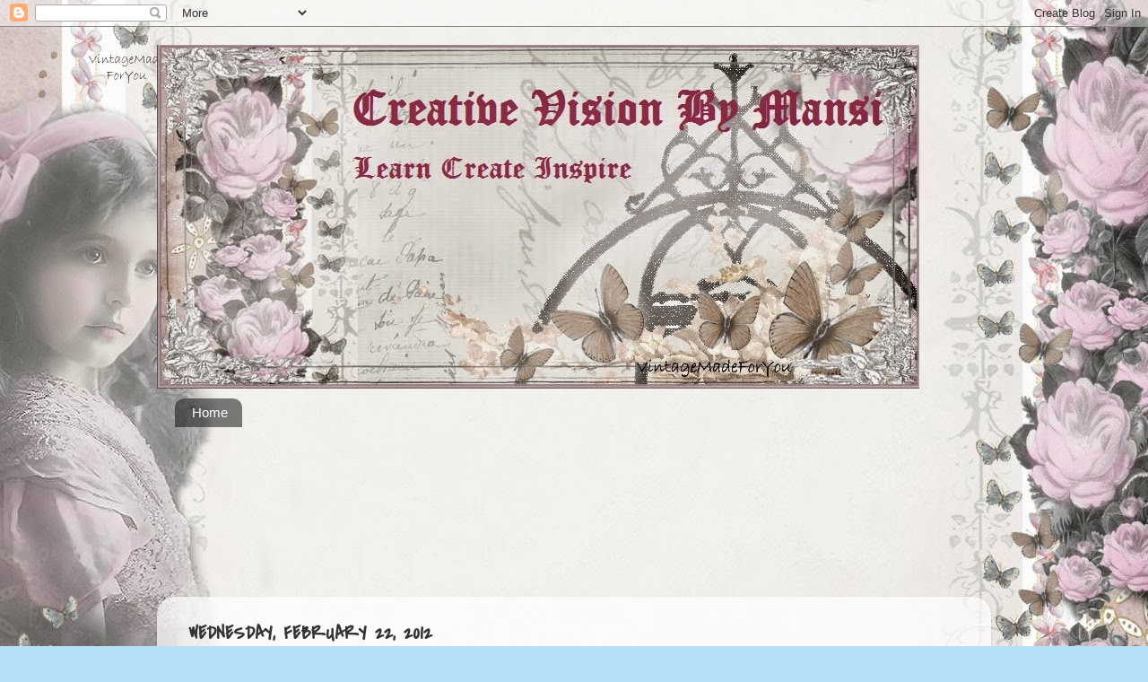

--- FILE ---
content_type: text/html; charset=UTF-8
request_url: https://creativevisionbymansi.blogspot.com/b/stats?style=BLACK_TRANSPARENT&timeRange=ALL_TIME&token=APq4FmB_mSrenHs7lWJK28rSzEeKbFK8qCQvY2i9Y19HpDeP4CpV4LyE2CThK0cniw7blyuGRPvZzTIhAEg5ORdDlNiQmj67-g
body_size: -19
content:
{"total":202038,"sparklineOptions":{"backgroundColor":{"fillOpacity":0.1,"fill":"#000000"},"series":[{"areaOpacity":0.3,"color":"#202020"}]},"sparklineData":[[0,17],[1,16],[2,28],[3,11],[4,8],[5,7],[6,8],[7,7],[8,11],[9,12],[10,8],[11,10],[12,12],[13,15],[14,14],[15,7],[16,11],[17,19],[18,20],[19,14],[20,23],[21,15],[22,73],[23,99],[24,49],[25,6],[26,7],[27,9],[28,8],[29,10]],"nextTickMs":1800000}